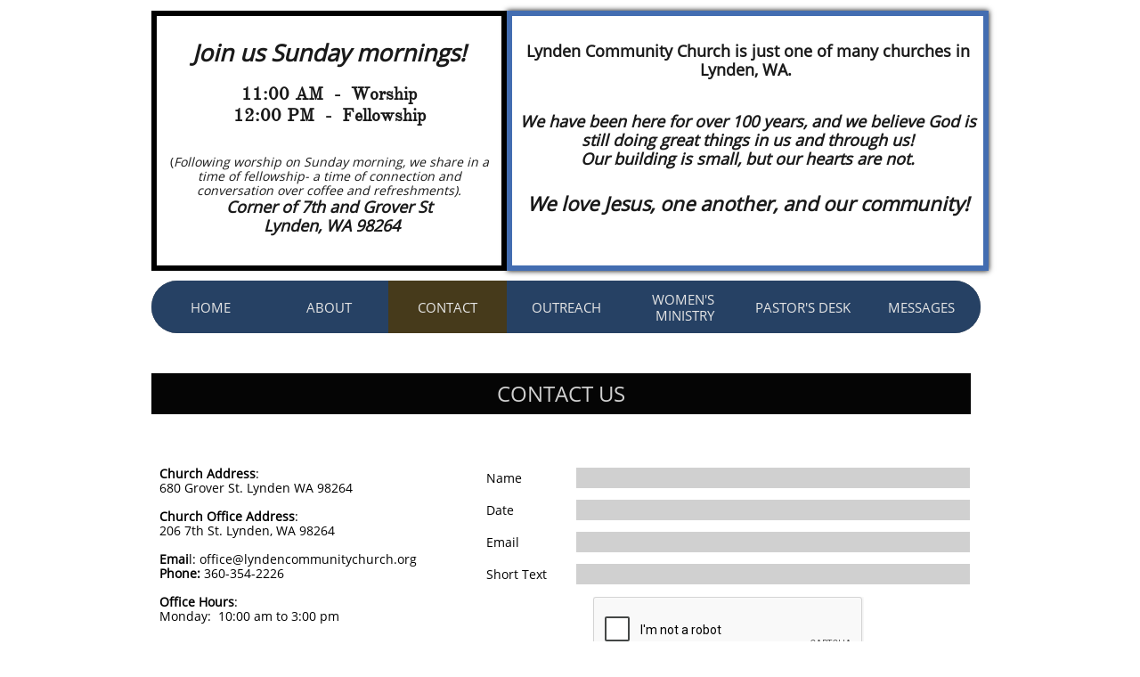

--- FILE ---
content_type: text/html; charset=utf-8
request_url: https://www.google.com/recaptcha/api2/anchor?ar=1&k=6LeCLkUUAAAAABEGEwlYoLyKNxIztJfM2okdeb2V&co=aHR0cHM6Ly93d3cubHluZGVuY29tbXVuaXR5Y2h1cmNoLm9yZzo0NDM.&hl=en&v=PoyoqOPhxBO7pBk68S4YbpHZ&size=normal&anchor-ms=20000&execute-ms=30000&cb=z1a9cs9zhggr
body_size: 50715
content:
<!DOCTYPE HTML><html dir="ltr" lang="en"><head><meta http-equiv="Content-Type" content="text/html; charset=UTF-8">
<meta http-equiv="X-UA-Compatible" content="IE=edge">
<title>reCAPTCHA</title>
<style type="text/css">
/* cyrillic-ext */
@font-face {
  font-family: 'Roboto';
  font-style: normal;
  font-weight: 400;
  font-stretch: 100%;
  src: url(//fonts.gstatic.com/s/roboto/v48/KFO7CnqEu92Fr1ME7kSn66aGLdTylUAMa3GUBHMdazTgWw.woff2) format('woff2');
  unicode-range: U+0460-052F, U+1C80-1C8A, U+20B4, U+2DE0-2DFF, U+A640-A69F, U+FE2E-FE2F;
}
/* cyrillic */
@font-face {
  font-family: 'Roboto';
  font-style: normal;
  font-weight: 400;
  font-stretch: 100%;
  src: url(//fonts.gstatic.com/s/roboto/v48/KFO7CnqEu92Fr1ME7kSn66aGLdTylUAMa3iUBHMdazTgWw.woff2) format('woff2');
  unicode-range: U+0301, U+0400-045F, U+0490-0491, U+04B0-04B1, U+2116;
}
/* greek-ext */
@font-face {
  font-family: 'Roboto';
  font-style: normal;
  font-weight: 400;
  font-stretch: 100%;
  src: url(//fonts.gstatic.com/s/roboto/v48/KFO7CnqEu92Fr1ME7kSn66aGLdTylUAMa3CUBHMdazTgWw.woff2) format('woff2');
  unicode-range: U+1F00-1FFF;
}
/* greek */
@font-face {
  font-family: 'Roboto';
  font-style: normal;
  font-weight: 400;
  font-stretch: 100%;
  src: url(//fonts.gstatic.com/s/roboto/v48/KFO7CnqEu92Fr1ME7kSn66aGLdTylUAMa3-UBHMdazTgWw.woff2) format('woff2');
  unicode-range: U+0370-0377, U+037A-037F, U+0384-038A, U+038C, U+038E-03A1, U+03A3-03FF;
}
/* math */
@font-face {
  font-family: 'Roboto';
  font-style: normal;
  font-weight: 400;
  font-stretch: 100%;
  src: url(//fonts.gstatic.com/s/roboto/v48/KFO7CnqEu92Fr1ME7kSn66aGLdTylUAMawCUBHMdazTgWw.woff2) format('woff2');
  unicode-range: U+0302-0303, U+0305, U+0307-0308, U+0310, U+0312, U+0315, U+031A, U+0326-0327, U+032C, U+032F-0330, U+0332-0333, U+0338, U+033A, U+0346, U+034D, U+0391-03A1, U+03A3-03A9, U+03B1-03C9, U+03D1, U+03D5-03D6, U+03F0-03F1, U+03F4-03F5, U+2016-2017, U+2034-2038, U+203C, U+2040, U+2043, U+2047, U+2050, U+2057, U+205F, U+2070-2071, U+2074-208E, U+2090-209C, U+20D0-20DC, U+20E1, U+20E5-20EF, U+2100-2112, U+2114-2115, U+2117-2121, U+2123-214F, U+2190, U+2192, U+2194-21AE, U+21B0-21E5, U+21F1-21F2, U+21F4-2211, U+2213-2214, U+2216-22FF, U+2308-230B, U+2310, U+2319, U+231C-2321, U+2336-237A, U+237C, U+2395, U+239B-23B7, U+23D0, U+23DC-23E1, U+2474-2475, U+25AF, U+25B3, U+25B7, U+25BD, U+25C1, U+25CA, U+25CC, U+25FB, U+266D-266F, U+27C0-27FF, U+2900-2AFF, U+2B0E-2B11, U+2B30-2B4C, U+2BFE, U+3030, U+FF5B, U+FF5D, U+1D400-1D7FF, U+1EE00-1EEFF;
}
/* symbols */
@font-face {
  font-family: 'Roboto';
  font-style: normal;
  font-weight: 400;
  font-stretch: 100%;
  src: url(//fonts.gstatic.com/s/roboto/v48/KFO7CnqEu92Fr1ME7kSn66aGLdTylUAMaxKUBHMdazTgWw.woff2) format('woff2');
  unicode-range: U+0001-000C, U+000E-001F, U+007F-009F, U+20DD-20E0, U+20E2-20E4, U+2150-218F, U+2190, U+2192, U+2194-2199, U+21AF, U+21E6-21F0, U+21F3, U+2218-2219, U+2299, U+22C4-22C6, U+2300-243F, U+2440-244A, U+2460-24FF, U+25A0-27BF, U+2800-28FF, U+2921-2922, U+2981, U+29BF, U+29EB, U+2B00-2BFF, U+4DC0-4DFF, U+FFF9-FFFB, U+10140-1018E, U+10190-1019C, U+101A0, U+101D0-101FD, U+102E0-102FB, U+10E60-10E7E, U+1D2C0-1D2D3, U+1D2E0-1D37F, U+1F000-1F0FF, U+1F100-1F1AD, U+1F1E6-1F1FF, U+1F30D-1F30F, U+1F315, U+1F31C, U+1F31E, U+1F320-1F32C, U+1F336, U+1F378, U+1F37D, U+1F382, U+1F393-1F39F, U+1F3A7-1F3A8, U+1F3AC-1F3AF, U+1F3C2, U+1F3C4-1F3C6, U+1F3CA-1F3CE, U+1F3D4-1F3E0, U+1F3ED, U+1F3F1-1F3F3, U+1F3F5-1F3F7, U+1F408, U+1F415, U+1F41F, U+1F426, U+1F43F, U+1F441-1F442, U+1F444, U+1F446-1F449, U+1F44C-1F44E, U+1F453, U+1F46A, U+1F47D, U+1F4A3, U+1F4B0, U+1F4B3, U+1F4B9, U+1F4BB, U+1F4BF, U+1F4C8-1F4CB, U+1F4D6, U+1F4DA, U+1F4DF, U+1F4E3-1F4E6, U+1F4EA-1F4ED, U+1F4F7, U+1F4F9-1F4FB, U+1F4FD-1F4FE, U+1F503, U+1F507-1F50B, U+1F50D, U+1F512-1F513, U+1F53E-1F54A, U+1F54F-1F5FA, U+1F610, U+1F650-1F67F, U+1F687, U+1F68D, U+1F691, U+1F694, U+1F698, U+1F6AD, U+1F6B2, U+1F6B9-1F6BA, U+1F6BC, U+1F6C6-1F6CF, U+1F6D3-1F6D7, U+1F6E0-1F6EA, U+1F6F0-1F6F3, U+1F6F7-1F6FC, U+1F700-1F7FF, U+1F800-1F80B, U+1F810-1F847, U+1F850-1F859, U+1F860-1F887, U+1F890-1F8AD, U+1F8B0-1F8BB, U+1F8C0-1F8C1, U+1F900-1F90B, U+1F93B, U+1F946, U+1F984, U+1F996, U+1F9E9, U+1FA00-1FA6F, U+1FA70-1FA7C, U+1FA80-1FA89, U+1FA8F-1FAC6, U+1FACE-1FADC, U+1FADF-1FAE9, U+1FAF0-1FAF8, U+1FB00-1FBFF;
}
/* vietnamese */
@font-face {
  font-family: 'Roboto';
  font-style: normal;
  font-weight: 400;
  font-stretch: 100%;
  src: url(//fonts.gstatic.com/s/roboto/v48/KFO7CnqEu92Fr1ME7kSn66aGLdTylUAMa3OUBHMdazTgWw.woff2) format('woff2');
  unicode-range: U+0102-0103, U+0110-0111, U+0128-0129, U+0168-0169, U+01A0-01A1, U+01AF-01B0, U+0300-0301, U+0303-0304, U+0308-0309, U+0323, U+0329, U+1EA0-1EF9, U+20AB;
}
/* latin-ext */
@font-face {
  font-family: 'Roboto';
  font-style: normal;
  font-weight: 400;
  font-stretch: 100%;
  src: url(//fonts.gstatic.com/s/roboto/v48/KFO7CnqEu92Fr1ME7kSn66aGLdTylUAMa3KUBHMdazTgWw.woff2) format('woff2');
  unicode-range: U+0100-02BA, U+02BD-02C5, U+02C7-02CC, U+02CE-02D7, U+02DD-02FF, U+0304, U+0308, U+0329, U+1D00-1DBF, U+1E00-1E9F, U+1EF2-1EFF, U+2020, U+20A0-20AB, U+20AD-20C0, U+2113, U+2C60-2C7F, U+A720-A7FF;
}
/* latin */
@font-face {
  font-family: 'Roboto';
  font-style: normal;
  font-weight: 400;
  font-stretch: 100%;
  src: url(//fonts.gstatic.com/s/roboto/v48/KFO7CnqEu92Fr1ME7kSn66aGLdTylUAMa3yUBHMdazQ.woff2) format('woff2');
  unicode-range: U+0000-00FF, U+0131, U+0152-0153, U+02BB-02BC, U+02C6, U+02DA, U+02DC, U+0304, U+0308, U+0329, U+2000-206F, U+20AC, U+2122, U+2191, U+2193, U+2212, U+2215, U+FEFF, U+FFFD;
}
/* cyrillic-ext */
@font-face {
  font-family: 'Roboto';
  font-style: normal;
  font-weight: 500;
  font-stretch: 100%;
  src: url(//fonts.gstatic.com/s/roboto/v48/KFO7CnqEu92Fr1ME7kSn66aGLdTylUAMa3GUBHMdazTgWw.woff2) format('woff2');
  unicode-range: U+0460-052F, U+1C80-1C8A, U+20B4, U+2DE0-2DFF, U+A640-A69F, U+FE2E-FE2F;
}
/* cyrillic */
@font-face {
  font-family: 'Roboto';
  font-style: normal;
  font-weight: 500;
  font-stretch: 100%;
  src: url(//fonts.gstatic.com/s/roboto/v48/KFO7CnqEu92Fr1ME7kSn66aGLdTylUAMa3iUBHMdazTgWw.woff2) format('woff2');
  unicode-range: U+0301, U+0400-045F, U+0490-0491, U+04B0-04B1, U+2116;
}
/* greek-ext */
@font-face {
  font-family: 'Roboto';
  font-style: normal;
  font-weight: 500;
  font-stretch: 100%;
  src: url(//fonts.gstatic.com/s/roboto/v48/KFO7CnqEu92Fr1ME7kSn66aGLdTylUAMa3CUBHMdazTgWw.woff2) format('woff2');
  unicode-range: U+1F00-1FFF;
}
/* greek */
@font-face {
  font-family: 'Roboto';
  font-style: normal;
  font-weight: 500;
  font-stretch: 100%;
  src: url(//fonts.gstatic.com/s/roboto/v48/KFO7CnqEu92Fr1ME7kSn66aGLdTylUAMa3-UBHMdazTgWw.woff2) format('woff2');
  unicode-range: U+0370-0377, U+037A-037F, U+0384-038A, U+038C, U+038E-03A1, U+03A3-03FF;
}
/* math */
@font-face {
  font-family: 'Roboto';
  font-style: normal;
  font-weight: 500;
  font-stretch: 100%;
  src: url(//fonts.gstatic.com/s/roboto/v48/KFO7CnqEu92Fr1ME7kSn66aGLdTylUAMawCUBHMdazTgWw.woff2) format('woff2');
  unicode-range: U+0302-0303, U+0305, U+0307-0308, U+0310, U+0312, U+0315, U+031A, U+0326-0327, U+032C, U+032F-0330, U+0332-0333, U+0338, U+033A, U+0346, U+034D, U+0391-03A1, U+03A3-03A9, U+03B1-03C9, U+03D1, U+03D5-03D6, U+03F0-03F1, U+03F4-03F5, U+2016-2017, U+2034-2038, U+203C, U+2040, U+2043, U+2047, U+2050, U+2057, U+205F, U+2070-2071, U+2074-208E, U+2090-209C, U+20D0-20DC, U+20E1, U+20E5-20EF, U+2100-2112, U+2114-2115, U+2117-2121, U+2123-214F, U+2190, U+2192, U+2194-21AE, U+21B0-21E5, U+21F1-21F2, U+21F4-2211, U+2213-2214, U+2216-22FF, U+2308-230B, U+2310, U+2319, U+231C-2321, U+2336-237A, U+237C, U+2395, U+239B-23B7, U+23D0, U+23DC-23E1, U+2474-2475, U+25AF, U+25B3, U+25B7, U+25BD, U+25C1, U+25CA, U+25CC, U+25FB, U+266D-266F, U+27C0-27FF, U+2900-2AFF, U+2B0E-2B11, U+2B30-2B4C, U+2BFE, U+3030, U+FF5B, U+FF5D, U+1D400-1D7FF, U+1EE00-1EEFF;
}
/* symbols */
@font-face {
  font-family: 'Roboto';
  font-style: normal;
  font-weight: 500;
  font-stretch: 100%;
  src: url(//fonts.gstatic.com/s/roboto/v48/KFO7CnqEu92Fr1ME7kSn66aGLdTylUAMaxKUBHMdazTgWw.woff2) format('woff2');
  unicode-range: U+0001-000C, U+000E-001F, U+007F-009F, U+20DD-20E0, U+20E2-20E4, U+2150-218F, U+2190, U+2192, U+2194-2199, U+21AF, U+21E6-21F0, U+21F3, U+2218-2219, U+2299, U+22C4-22C6, U+2300-243F, U+2440-244A, U+2460-24FF, U+25A0-27BF, U+2800-28FF, U+2921-2922, U+2981, U+29BF, U+29EB, U+2B00-2BFF, U+4DC0-4DFF, U+FFF9-FFFB, U+10140-1018E, U+10190-1019C, U+101A0, U+101D0-101FD, U+102E0-102FB, U+10E60-10E7E, U+1D2C0-1D2D3, U+1D2E0-1D37F, U+1F000-1F0FF, U+1F100-1F1AD, U+1F1E6-1F1FF, U+1F30D-1F30F, U+1F315, U+1F31C, U+1F31E, U+1F320-1F32C, U+1F336, U+1F378, U+1F37D, U+1F382, U+1F393-1F39F, U+1F3A7-1F3A8, U+1F3AC-1F3AF, U+1F3C2, U+1F3C4-1F3C6, U+1F3CA-1F3CE, U+1F3D4-1F3E0, U+1F3ED, U+1F3F1-1F3F3, U+1F3F5-1F3F7, U+1F408, U+1F415, U+1F41F, U+1F426, U+1F43F, U+1F441-1F442, U+1F444, U+1F446-1F449, U+1F44C-1F44E, U+1F453, U+1F46A, U+1F47D, U+1F4A3, U+1F4B0, U+1F4B3, U+1F4B9, U+1F4BB, U+1F4BF, U+1F4C8-1F4CB, U+1F4D6, U+1F4DA, U+1F4DF, U+1F4E3-1F4E6, U+1F4EA-1F4ED, U+1F4F7, U+1F4F9-1F4FB, U+1F4FD-1F4FE, U+1F503, U+1F507-1F50B, U+1F50D, U+1F512-1F513, U+1F53E-1F54A, U+1F54F-1F5FA, U+1F610, U+1F650-1F67F, U+1F687, U+1F68D, U+1F691, U+1F694, U+1F698, U+1F6AD, U+1F6B2, U+1F6B9-1F6BA, U+1F6BC, U+1F6C6-1F6CF, U+1F6D3-1F6D7, U+1F6E0-1F6EA, U+1F6F0-1F6F3, U+1F6F7-1F6FC, U+1F700-1F7FF, U+1F800-1F80B, U+1F810-1F847, U+1F850-1F859, U+1F860-1F887, U+1F890-1F8AD, U+1F8B0-1F8BB, U+1F8C0-1F8C1, U+1F900-1F90B, U+1F93B, U+1F946, U+1F984, U+1F996, U+1F9E9, U+1FA00-1FA6F, U+1FA70-1FA7C, U+1FA80-1FA89, U+1FA8F-1FAC6, U+1FACE-1FADC, U+1FADF-1FAE9, U+1FAF0-1FAF8, U+1FB00-1FBFF;
}
/* vietnamese */
@font-face {
  font-family: 'Roboto';
  font-style: normal;
  font-weight: 500;
  font-stretch: 100%;
  src: url(//fonts.gstatic.com/s/roboto/v48/KFO7CnqEu92Fr1ME7kSn66aGLdTylUAMa3OUBHMdazTgWw.woff2) format('woff2');
  unicode-range: U+0102-0103, U+0110-0111, U+0128-0129, U+0168-0169, U+01A0-01A1, U+01AF-01B0, U+0300-0301, U+0303-0304, U+0308-0309, U+0323, U+0329, U+1EA0-1EF9, U+20AB;
}
/* latin-ext */
@font-face {
  font-family: 'Roboto';
  font-style: normal;
  font-weight: 500;
  font-stretch: 100%;
  src: url(//fonts.gstatic.com/s/roboto/v48/KFO7CnqEu92Fr1ME7kSn66aGLdTylUAMa3KUBHMdazTgWw.woff2) format('woff2');
  unicode-range: U+0100-02BA, U+02BD-02C5, U+02C7-02CC, U+02CE-02D7, U+02DD-02FF, U+0304, U+0308, U+0329, U+1D00-1DBF, U+1E00-1E9F, U+1EF2-1EFF, U+2020, U+20A0-20AB, U+20AD-20C0, U+2113, U+2C60-2C7F, U+A720-A7FF;
}
/* latin */
@font-face {
  font-family: 'Roboto';
  font-style: normal;
  font-weight: 500;
  font-stretch: 100%;
  src: url(//fonts.gstatic.com/s/roboto/v48/KFO7CnqEu92Fr1ME7kSn66aGLdTylUAMa3yUBHMdazQ.woff2) format('woff2');
  unicode-range: U+0000-00FF, U+0131, U+0152-0153, U+02BB-02BC, U+02C6, U+02DA, U+02DC, U+0304, U+0308, U+0329, U+2000-206F, U+20AC, U+2122, U+2191, U+2193, U+2212, U+2215, U+FEFF, U+FFFD;
}
/* cyrillic-ext */
@font-face {
  font-family: 'Roboto';
  font-style: normal;
  font-weight: 900;
  font-stretch: 100%;
  src: url(//fonts.gstatic.com/s/roboto/v48/KFO7CnqEu92Fr1ME7kSn66aGLdTylUAMa3GUBHMdazTgWw.woff2) format('woff2');
  unicode-range: U+0460-052F, U+1C80-1C8A, U+20B4, U+2DE0-2DFF, U+A640-A69F, U+FE2E-FE2F;
}
/* cyrillic */
@font-face {
  font-family: 'Roboto';
  font-style: normal;
  font-weight: 900;
  font-stretch: 100%;
  src: url(//fonts.gstatic.com/s/roboto/v48/KFO7CnqEu92Fr1ME7kSn66aGLdTylUAMa3iUBHMdazTgWw.woff2) format('woff2');
  unicode-range: U+0301, U+0400-045F, U+0490-0491, U+04B0-04B1, U+2116;
}
/* greek-ext */
@font-face {
  font-family: 'Roboto';
  font-style: normal;
  font-weight: 900;
  font-stretch: 100%;
  src: url(//fonts.gstatic.com/s/roboto/v48/KFO7CnqEu92Fr1ME7kSn66aGLdTylUAMa3CUBHMdazTgWw.woff2) format('woff2');
  unicode-range: U+1F00-1FFF;
}
/* greek */
@font-face {
  font-family: 'Roboto';
  font-style: normal;
  font-weight: 900;
  font-stretch: 100%;
  src: url(//fonts.gstatic.com/s/roboto/v48/KFO7CnqEu92Fr1ME7kSn66aGLdTylUAMa3-UBHMdazTgWw.woff2) format('woff2');
  unicode-range: U+0370-0377, U+037A-037F, U+0384-038A, U+038C, U+038E-03A1, U+03A3-03FF;
}
/* math */
@font-face {
  font-family: 'Roboto';
  font-style: normal;
  font-weight: 900;
  font-stretch: 100%;
  src: url(//fonts.gstatic.com/s/roboto/v48/KFO7CnqEu92Fr1ME7kSn66aGLdTylUAMawCUBHMdazTgWw.woff2) format('woff2');
  unicode-range: U+0302-0303, U+0305, U+0307-0308, U+0310, U+0312, U+0315, U+031A, U+0326-0327, U+032C, U+032F-0330, U+0332-0333, U+0338, U+033A, U+0346, U+034D, U+0391-03A1, U+03A3-03A9, U+03B1-03C9, U+03D1, U+03D5-03D6, U+03F0-03F1, U+03F4-03F5, U+2016-2017, U+2034-2038, U+203C, U+2040, U+2043, U+2047, U+2050, U+2057, U+205F, U+2070-2071, U+2074-208E, U+2090-209C, U+20D0-20DC, U+20E1, U+20E5-20EF, U+2100-2112, U+2114-2115, U+2117-2121, U+2123-214F, U+2190, U+2192, U+2194-21AE, U+21B0-21E5, U+21F1-21F2, U+21F4-2211, U+2213-2214, U+2216-22FF, U+2308-230B, U+2310, U+2319, U+231C-2321, U+2336-237A, U+237C, U+2395, U+239B-23B7, U+23D0, U+23DC-23E1, U+2474-2475, U+25AF, U+25B3, U+25B7, U+25BD, U+25C1, U+25CA, U+25CC, U+25FB, U+266D-266F, U+27C0-27FF, U+2900-2AFF, U+2B0E-2B11, U+2B30-2B4C, U+2BFE, U+3030, U+FF5B, U+FF5D, U+1D400-1D7FF, U+1EE00-1EEFF;
}
/* symbols */
@font-face {
  font-family: 'Roboto';
  font-style: normal;
  font-weight: 900;
  font-stretch: 100%;
  src: url(//fonts.gstatic.com/s/roboto/v48/KFO7CnqEu92Fr1ME7kSn66aGLdTylUAMaxKUBHMdazTgWw.woff2) format('woff2');
  unicode-range: U+0001-000C, U+000E-001F, U+007F-009F, U+20DD-20E0, U+20E2-20E4, U+2150-218F, U+2190, U+2192, U+2194-2199, U+21AF, U+21E6-21F0, U+21F3, U+2218-2219, U+2299, U+22C4-22C6, U+2300-243F, U+2440-244A, U+2460-24FF, U+25A0-27BF, U+2800-28FF, U+2921-2922, U+2981, U+29BF, U+29EB, U+2B00-2BFF, U+4DC0-4DFF, U+FFF9-FFFB, U+10140-1018E, U+10190-1019C, U+101A0, U+101D0-101FD, U+102E0-102FB, U+10E60-10E7E, U+1D2C0-1D2D3, U+1D2E0-1D37F, U+1F000-1F0FF, U+1F100-1F1AD, U+1F1E6-1F1FF, U+1F30D-1F30F, U+1F315, U+1F31C, U+1F31E, U+1F320-1F32C, U+1F336, U+1F378, U+1F37D, U+1F382, U+1F393-1F39F, U+1F3A7-1F3A8, U+1F3AC-1F3AF, U+1F3C2, U+1F3C4-1F3C6, U+1F3CA-1F3CE, U+1F3D4-1F3E0, U+1F3ED, U+1F3F1-1F3F3, U+1F3F5-1F3F7, U+1F408, U+1F415, U+1F41F, U+1F426, U+1F43F, U+1F441-1F442, U+1F444, U+1F446-1F449, U+1F44C-1F44E, U+1F453, U+1F46A, U+1F47D, U+1F4A3, U+1F4B0, U+1F4B3, U+1F4B9, U+1F4BB, U+1F4BF, U+1F4C8-1F4CB, U+1F4D6, U+1F4DA, U+1F4DF, U+1F4E3-1F4E6, U+1F4EA-1F4ED, U+1F4F7, U+1F4F9-1F4FB, U+1F4FD-1F4FE, U+1F503, U+1F507-1F50B, U+1F50D, U+1F512-1F513, U+1F53E-1F54A, U+1F54F-1F5FA, U+1F610, U+1F650-1F67F, U+1F687, U+1F68D, U+1F691, U+1F694, U+1F698, U+1F6AD, U+1F6B2, U+1F6B9-1F6BA, U+1F6BC, U+1F6C6-1F6CF, U+1F6D3-1F6D7, U+1F6E0-1F6EA, U+1F6F0-1F6F3, U+1F6F7-1F6FC, U+1F700-1F7FF, U+1F800-1F80B, U+1F810-1F847, U+1F850-1F859, U+1F860-1F887, U+1F890-1F8AD, U+1F8B0-1F8BB, U+1F8C0-1F8C1, U+1F900-1F90B, U+1F93B, U+1F946, U+1F984, U+1F996, U+1F9E9, U+1FA00-1FA6F, U+1FA70-1FA7C, U+1FA80-1FA89, U+1FA8F-1FAC6, U+1FACE-1FADC, U+1FADF-1FAE9, U+1FAF0-1FAF8, U+1FB00-1FBFF;
}
/* vietnamese */
@font-face {
  font-family: 'Roboto';
  font-style: normal;
  font-weight: 900;
  font-stretch: 100%;
  src: url(//fonts.gstatic.com/s/roboto/v48/KFO7CnqEu92Fr1ME7kSn66aGLdTylUAMa3OUBHMdazTgWw.woff2) format('woff2');
  unicode-range: U+0102-0103, U+0110-0111, U+0128-0129, U+0168-0169, U+01A0-01A1, U+01AF-01B0, U+0300-0301, U+0303-0304, U+0308-0309, U+0323, U+0329, U+1EA0-1EF9, U+20AB;
}
/* latin-ext */
@font-face {
  font-family: 'Roboto';
  font-style: normal;
  font-weight: 900;
  font-stretch: 100%;
  src: url(//fonts.gstatic.com/s/roboto/v48/KFO7CnqEu92Fr1ME7kSn66aGLdTylUAMa3KUBHMdazTgWw.woff2) format('woff2');
  unicode-range: U+0100-02BA, U+02BD-02C5, U+02C7-02CC, U+02CE-02D7, U+02DD-02FF, U+0304, U+0308, U+0329, U+1D00-1DBF, U+1E00-1E9F, U+1EF2-1EFF, U+2020, U+20A0-20AB, U+20AD-20C0, U+2113, U+2C60-2C7F, U+A720-A7FF;
}
/* latin */
@font-face {
  font-family: 'Roboto';
  font-style: normal;
  font-weight: 900;
  font-stretch: 100%;
  src: url(//fonts.gstatic.com/s/roboto/v48/KFO7CnqEu92Fr1ME7kSn66aGLdTylUAMa3yUBHMdazQ.woff2) format('woff2');
  unicode-range: U+0000-00FF, U+0131, U+0152-0153, U+02BB-02BC, U+02C6, U+02DA, U+02DC, U+0304, U+0308, U+0329, U+2000-206F, U+20AC, U+2122, U+2191, U+2193, U+2212, U+2215, U+FEFF, U+FFFD;
}

</style>
<link rel="stylesheet" type="text/css" href="https://www.gstatic.com/recaptcha/releases/PoyoqOPhxBO7pBk68S4YbpHZ/styles__ltr.css">
<script nonce="LP-8ATBK6d8ctLDdvdX47A" type="text/javascript">window['__recaptcha_api'] = 'https://www.google.com/recaptcha/api2/';</script>
<script type="text/javascript" src="https://www.gstatic.com/recaptcha/releases/PoyoqOPhxBO7pBk68S4YbpHZ/recaptcha__en.js" nonce="LP-8ATBK6d8ctLDdvdX47A">
      
    </script></head>
<body><div id="rc-anchor-alert" class="rc-anchor-alert"></div>
<input type="hidden" id="recaptcha-token" value="[base64]">
<script type="text/javascript" nonce="LP-8ATBK6d8ctLDdvdX47A">
      recaptcha.anchor.Main.init("[\x22ainput\x22,[\x22bgdata\x22,\x22\x22,\[base64]/[base64]/[base64]/KE4oMTI0LHYsdi5HKSxMWihsLHYpKTpOKDEyNCx2LGwpLFYpLHYpLFQpKSxGKDE3MSx2KX0scjc9ZnVuY3Rpb24obCl7cmV0dXJuIGx9LEM9ZnVuY3Rpb24obCxWLHYpe04odixsLFYpLFZbYWtdPTI3OTZ9LG49ZnVuY3Rpb24obCxWKXtWLlg9KChWLlg/[base64]/[base64]/[base64]/[base64]/[base64]/[base64]/[base64]/[base64]/[base64]/[base64]/[base64]\\u003d\x22,\[base64]\x22,\x22wrB8fsOVU8K0YAzCtQIpw7YBw47DnMK1BcOASRcYw7fCsGldw6/DuMO0wqrCoHklRyfCkMKgw7FaEHhzP8KRGiRtw5h/wrInQ13Dr8OHHcO3woRjw7VUwpoRw4lEwrATw7fCs3LCqHsuLcO0GxcUXcOSJcOoDxHCgT8PMGN8Kxo7NsKKwo1kw5sUwoHDksOcC8K7KMOXw77CmcOJf0rDkMKPw5vDih4qwqJCw7/Cu8KcGMKwAMO5CxZqwpp+S8OpG1sHwrzDjxzDqlZEwrR+PAbDrsKHNVJxHBPDksOiwocrFcKIw4/CiMOZw6jDkxM8cn3CnMKqwpbDgVARwrfDvsOnwr0pwrvDvMK0woLCs8K8QBouwrLCp2XDpl4Gwp/[base64]/Dg1EDwrrDtcOZY8Oxw5zCgUfDmcOxw6XDsMKQLcOawrXDsTphw7RiFcKHw5fDiUpWfX3Duz9Tw7/Co8KmYsOlw6jDp8KOGMKAw7pvXMOnVMKkMcKOPnIwwqZdwq9uwrNowofDlmZcwqhBaErCmlwbwqrDhMOEGwIBb0BnRzLDrMOUwq3DsgBmw7cwLC5tEkN8wq0tdUw2MU4hFF/[base64]/M1fCvcOawp7DmCbCiMKnbMKnHzUMf8K+woNQOcODwo0IeMO1woVPasO1KsO6w4chPcKZN8O6wqPCiXxIw4gIYk3Dp0PCqMKTwq/DgkoFHDjDjsOgwp4tw4PCvsOJw7jDqUPCrBsKGlksJcOQwrp7WMO7w4PChsK7TsK/HcKEwrw9wo/Dh0jCtcKnRnUhCALDssKzB8O9woDDo8KCTSbCqRXDgERyw6LCgMOiw4IHwozCg2DDu0LDpBFJQ2oCA8KzasOBRsOkw6sAwqEiOBTDvGI2w7N/M3TCucOIwrJ9QcKWwqEYZWhmwrx5w7Mcd8OAWwvDiEs6WsOYBw88QsKMwrA+w7/DhMOweyDDgTLDnCTDocO9IDPCm8OGw5PDiEnCtsOFwqbDnT56w6DDm8OdERdewowEw79eDTTDhHB+E8O+wohEwr/[base64]/[base64]/CusODwqxfEnbDiMK4wrLDq8OKJV7Cu1V3wo7CvSsIw5DDlXfCmkpIdkl+UMOyH1h9eFfDomfCqsO/wq/[base64]/ClyjCjhosVcKCwpp+UGIsQi7CoMKMw7Q9CsKiVcOrTSJmw7ASwq3CkzjCiMKKw73DssK9w6PDqR0zwpfDqm8awo3Di8KpasK3w7zClsK0RWbDm8KoX8KxB8Kjw5xTNsOEUGzDl8KwFQzDicOWwr/DuMOzE8Kew7rDonLCusOpesKNwrp0Aw3Cn8OkcsOmw6xdwrJ7w6cdFcKyFU1PwppSw4lXEMKaw6LDjWYIVsOzRGxhwpHDrMOiwrsPw7wnw44YwpzDi8KdY8OQEsOFwq5WwrvCrkbCmMO5OmVuUsODDsKhTHtiTkXCpMOuXsK+w4YKJMK4woNjwp98wrlhY8Kowr/[base64]/wpHCok/CksKEWRZIXgnCvjvDjMOVCcKWbWbCncKYHXw3fsOYcFTCjMKbKMOXw4lleG4zw4LDsMOrwpfDvQQWwqLDsMKKKcKZGsOiUh/DtnUtciPDmTvCiBnChwgYwpM2J8OrwoYHCcOeTcOrN8O+woERegXDncKHw6laYcO3wrpuwqvCkxd1w5bDgzYcf2J6FAPCksKcw458wrrDoMKJw71nw7fDlUkrw7sRTcK5QcO7a8KCw4/DiMKIDEfClHkMwoATwq4WwqAyw6xxHsOfw5/CpBAMNsKwN0zDtsOUCETDuVh/Yk7DvnDDtkfDqsK7wrJJwoJtGgTDnxAQw7jCoMKbw65oZ8K/YBDDpxjCn8O8w48HU8Oyw6d8esOLwq3CoMKIw5LDocKVwqFKw494WcO8w45SwqXCj2VAD8OMwrPDijgiw6rDmsOlMlRCw4J6w6PCmsKOwpZMfMOywo5Bwr/[base64]/CkcKbcsOSwrduW8KJQsK/wrRSwrfDsMO+w7HClzTDlF7Cs3DDkgnDhsOaV0nCrMOHw5tvR2fDiC3Dnm3DjTPDlhgFwqLCocKJJ1krwrcLw73DtMOnwpUSJsKlXMKnw4UHwo9iQMKDw6HClcOyw7tAfcO+RhfCoTfDlsKZRA/CrzFCB8KLwoEZw5/Ch8KKPgjCnyM5IcOVA8KSNi8+w5UGGMOdGcOLE8Ofwrx/woRLR8OLw6QpIy9swrgofcOxw58VwrhPw5zDtnVGXMKXwohEw6BIwr/[base64]/CgsOzTgzChxfDs2kBN8Oow7DDmMOBw4ZKwr8Iw75UAsOeC8KIFMK7wp8iJ8KWw5wRbAHCucK9N8OIwpXCjMKfOcOIHX7DsXBvwpleSxXDnXNjJ8KZwqfDumPDlihNLMO2Q2nCkSrCgMOLasOlw7bChl0tPsOMOcKhwpI/wprDokXDnhghw4jDisKFS8OtB8ORw4pow6JWbMKcNzU5w7cfNB7DoMKWw4dOOcOVwrbDk2ZgCcO2wpXDnMOow7TDonBMTcKdJ8KKwq0mZB9Iw5Y3w6HCl8KzwphFfRvCrz/[base64]/CikBcw4oWwq7CvWdhdMOCayBCwq/CvxPCisKUYsOVZMK8w4jDgsKOYsKRwonDusO0wpF1cGIbwqPCq8OowrdCesKFfMKHwooEfMOxwpcJw6/CvcOAIMKOw6jDtsOgLkTDplzDoMKCw6nCm8KTR21YD8OQZsOFwqkZwok9Ehk0ESxTwrPCkAjCgsKkeyzDpFXCmUs1anjDtgwCC8K0TsOwMk7Dpl3DnsK2woV6w6A+DCvDpcK7w6hMX1/CiDfDp1ZANMOtwobDiBdGw7HClMOOIlgkw6DCqsO3YVfCrEohwphZacKuVcKdw5HDtkfDmcKUwojCncKhwrJKeMOjwqrCljJvw6TDjsOYci/CvBcpFiXCnFjDr8Kfw55CFBXDqUXDncOFwr87wo7DlX/DgzsmwpvCuRPCnMOPBkV7M0PCphLDusOWwrnCkcKzTTLCjWjDnMOqbcOhw4LCgDxmw4kPFsKqay12UsK9w6VkwpTCkj1QOcOWCBRNwpjDuMKqwq7CqMKxwpXDvsOzw6owTcOhwot7wqXCgMKxNHk1w5/[base64]/[base64]/[base64]/[base64]/DjFnDqsORwrprGynCo8OIfDlcDwzDusObwoJrw4TDtcOjw7HCuMOQwqPCoR3CukczJGpIw7HClcKlCi7DocOlwotkw4fCmsOLwpLDkMKyw7jCp8OLwqjCpMKLHsO/[base64]/[base64]/CplYPwoZtw7PDtcKIw4bDuGrDlMKdw4LDrcObw7F3HMO7LcO2LD1YclI5RcK1w6dVwrJawo4ow4www4Nnw59vw53DqsODRQF5woZgRSjDucOdN8KCw7HCvcKaBsOgPQvDqRPCosK4Ty7CjsKawprDqsOlecOMKcKoJMOcEgPDocK/[base64]/WQjClg7Ci17CqW05wobDuGw1E0EvWcKSOMKvwp/CocOZNsKfw4w9IsKpw6LDlcKIw5TCgcOjwrPCjWLDnlDCqxRnOknCggbCngDDv8Oea8KJIBAteizCg8OaEGLDs8Ovw77DksOwCD81worDlA/[base64]/[base64]/IATDk8KwwrXDnMKIVCDCv1sfK8OKTMOLwqQswrbCnMOCKsKmw6nCiw7CnQLCkkwyUMKlCi4pw5TCgydLVsKlwp3CiHjCriETwq5HwpU1FVHChGXDi2/CuSLDu1zDgT/CicOswq4Aw6lSw7LCnWFIwoFfwqDCuFXCo8KFw4zDvsOfesK2woFvE1tewqnCk8OUw7Uyw5XCvsKzOjfDhizCtFPCmsOZOMOcw5J3w7sHwpxzw4Atw705w4DDvMKET8Oywr/DksKacsOpa8KDYMOFAMKiw6TDlHlLw4BtwpsswoXDn1rDpkPChhHDtkLDsDvCrgsuRltRwrrCpBbDn8KxCQEcNlzDnsKuRGfDiSvDhhzClcK7w5PCsMK/AmPDrDMfwq4Ywrxow7E9woBhHsKXAF8rIlbCtMO5w7Imw7VxVcORwo4aw4jDkkzDhMKPd8KZwrrCmcK0QsO5w4vDuMOpB8KJMsKLw5fDmMOkwq4gwp0ywqrDoX8Yw43CnyzDjMK/wrxaw6nCucOMX1vDs8OzGy/[base64]/UcKROULCuSvDhsK9Zw8RNmJ2w5R7GDDCkMK1AMK5w7bDiQnCisKvwqDDp8K1wr7DjTjCr8OzWAvDr8KjwqTDvcKGw5HDp8OsGj/CgXLDqsOrw4XCjMORG8KSw4PDl2UUJxtGUsOzbWt4CcOQO8OwC1lfwp/Co8OaSsKJXUgcw5jDhwkowoceHsKUwprDuFF0w5x5PcKrw5zDusOKw6jCvMOMUMKgQEUWVDPCpcOtw54yw4tPTVM0w7/Dh33DmsKDw5rCrsOtwr3CjMOLwpEIQsKAXVzDqW/DhsKJwqBfRsO8P0/[base64]/[base64]/CuE5Yw7tHwpzCgWAjbBJjwo3CsgfDmHcxTT5AEi9/w6TDvSh/AyJseMKqw4A9w7nCl8O6XsOjwplkZcK0QMKkI0d2w6TDoArDv8KZwrPCqkzDik3DgQsTZB8tQA81ZMKdwrZ1wpcCLjtQw6nCoj1kw7zChmE3wrgAPlDCvXEIw4vCp8KYw7BkP1LCljTCqcOHSMKxwqrCkz0aIsKdwpXDlMKHFXAdwr/CpsO/TcOrwrzDiT/DnVAhTsKpwrvDk8O3ecKbwpsIw5gTEVXCjcKpPS9fJR3ChWrDu8Khw6/CrcOyw4/[base64]/[base64]/Klpzw5HCg8OTw6PCkgTColrCpmvCoTHCoBZZesOXUklyesKgw7vDknAiw6nDu1XDsMKVEMOmNh/[base64]/eHzDiMKkYV3CohEDZGRAwpBpwpYUwq3CgcKpw7TCsMKnwrMteCLDrWsBw5TCuMKeWGRYwpwLwqBEw7DCmsOVw7HDr8O7fSxSwrIrwq1jZA7CvsKcw6Y0wr15wrJlWAPDrsKzDHMuDnXCnMOGE8OAwoDDocOYNMKaw4Y/[base64]/AMOMwqbCg3xuZBt+dcKNWMK+L8KXw7/CjMO/w4csw6BOw5XDihEjwpDDk3XClGvDgx3Cknc0wqLDj8KHIMKWwqVAajEJwrDCpMOdJ3jCs25jwo09w7VVPMKAdmJqScK5CmDCkjh8wrsKw4nDhMKqccKHFsKjwr9rw5vCn8KgR8KOUcKzUcKBH1hgwr7CjcKbNSnClG3DhcKBcnANKzQ3JS/[base64]/OsOmYMKHDMOXwrrDuSp1w7ZgZl52OGUgEyjDnMK5KQ3DrcOpbMKzw7zCnD7Dl8KSdDYZAcOOeRcvF8OYHj3DuCsnFcOmw5jCscK2b17DtlTDrsKHwp/Cg8K0ZMKzw4bCuDHChMKOw4tdwrIqODXDhg87wrxGwpZZKEd+wqfCscKgFsOeC1vDlFRzwo7DocOFw5DDhG5Zw6XDucKHQ8KoXj9xTCHDilcPW8KuwofDo2xvNWBYahzCs2jDmx0pwoAbLX3CkjrDuktHP8K/w6TDm3bCh8OITXIdw5ZNeHBhw63DlMOiw6s4wrcGw7FjwrPDsgk9WFfCqmF7aMK1N8Ojwr7CsQPCjWnDuiwbeMKQwo9PViPCuMOSwrDCvQjCrsKNwpTDtXwuXWLDkEHDr8KDwpYpw6rCv3oywpfDpBYPw77DqXJhG8K2TcKLGsK4wqMIw5LDusO8byTDmRTCjm/CiRjCrlnDmkjDplTCkMKFQ8K8fMKcDsKIe1bCjyB7wpvCtFEFY2skKAbDrWPClR/Cs8KhEEFqwrFfwrtBw4XDiMOtYWUGwqvDuMKawprDosOIwqjDg8K9Im3DmW5NEcK1w43CsWIXwpgCW0nCsjZzw7PCksKGYz/CjsKLXMOzwoDDnywQDcOmwr7CmjZbK8O2w7EBwo5ow7TDgQbDg3kzNcO5w6o6wqoWw6koRsOLXC3DoMKZw7E9ecKxQ8KiJxTDtcK3Iz0uw657w7/[base64]/w5YZwprDrUIRw7vCq8KKNH88cljDtCvDicKLworCvMKtwr1NXUdPw4rDkCnCgcKGdU5QwrrDi8Kew5MebFo3w4XDl2jCksOOwqouQsOrXcK/wqbDiVrDr8OAwptwwpUlJ8OWw70Oa8Kxw4PCtsO/wqfCglvDlsOYw5sRwo9EwqpHQcOuw6ZfwojCjTdYAXbDv8ObwoYDYj0Uw7bDoRDDhcKmw5otw5zDsDXDmhlTSknCh0jDvmIZE0HDiwnCg8KRwp3CisKIw6MNGMOFd8O4w5DDsR/ClxHCpjHDmgPDgmPDqMOWw7FPw5FewrEpOQLCn8ODwoHDi8O+w6TCvEzDusKew79vJCkuwrgsw4QBUTvCp8Oww4wAw4VSMxDDjMKFb8KiUlgrwoxYNwnCvMK5wp7CpMOjRW/[base64]/fMKLw4csBw0Jb8OVL8KUwpxTCMO2S8ODwqFSwp/DsDbDt8OZw7zCtHDCssOJKFvCrMKaL8KoMsOVw7/DrSRwBMKZwprDo8KBNcOwwocqw4HCizg5w4NdScKxwoTCnsOcecOTAE7DhH01STo1VmPCgUfCkcOoPgk/[base64]/[base64]/DsFnCsHomK8KvNUrDqcKRNUXCi8K7NMONw6B5HWTDmhR1VgHDg2g3wqpwwoTCv0kMw4k5EsKwTFgLHMONwpcMwrJNCydOHsORw6wZRMK5RsOUJsO+PSHDpcOBw5F3wqjCjsOEw67Dq8OGFCDDgcKXFcO/[base64]/CuhvCtivCsAbDq30HwrZHwoZQw4PCkg7DpDvCu8OQeW3CgF/Cp8KtccKaAFhcHUvCmG8WwpbDo8K8w6DCu8K9w6XDlSbDn0nDnEbCkjHDlMKWB8KEwogbw606VURmw7DDlmJCwro3LkBuw64wGsKXNCfCvk1Swqt3RsK/[base64]/[base64]/CiiDCqytVA0DCiBYPPSolCMKgw6rDszbDk8K1emoBwqp9wpzClEgFO8OZNhrDsSEww4HCi30ZasOJw5nCvQBDcxLCqcOYcDoOOCXCnWVOwot+w74WRHlow6ALIsOjN8KDaC4QJF1Nw5bCp8KaWGPDgyUFFRvCo2Q+d8KsF8Kqw51qXmpFw44Bw4nCvj/CscOnwo95bGHDjMKpekvCqQYOw5pwDR5oUipCw7DDs8Oaw6TCocKxw6TDiHnClV9JAsKgwp1ubsKCPkfCn0BywofClcOPwobDmMKTw7HDjjDCpV/DtsOfwqguwqPCmcOXQWRITcKfw4HDlmrDkDnCkUDCkMK3PiIRMWs7aEtsw70Jw4p1wqbClsKxwohxw5vDll/Dl0/[base64]/Dm8O5E8O7J8Ouw4rCmsO7Uz9wfQ3CpFo8C8O6XMK0Uko3emoWwpFSwqvCjsKdeXwTKcKawo7DmsO/OMOiwrXDqcKlIW7Dm297w440IVFRw4hpw57DgMKgCsOlfwYvZ8K3w4gcaX9LR27DocKfw5UMw6zDkgXDjyczX1xGwqRowq3DpsO+wqA/[base64]/dcORGsO9MTTCjMKlN8K0JHELwqVMwqfCg1XDg8OIwrMRwpYTAi4ww53DtcO9w4TDnsOxwr/DtcKGw7cgwp1KJsKVFMOIw7bDrMKqw7rDlcOUwpYOw73CnQl7T1QBAsOAw7gxw7PCknPDmQTDocKDwpfDhw3CuMOpw4ROw4jDuF/[base64]/[base64]/CmMKXfALCiALCn8O+fDLClx/Ds8KRwodRZMOqTMKlL8KzDTbDl8O4bcOcNMOFR8OowrPDrsKvfhB/w6LCkcOFVE7CisO4RsK9CcODw6t/[base64]/[base64]/KHLComTCqAc+w4FCwoPCqMOPDWoRw4NbQ8KTwqzCiMKUw5PCiMObw5PDg8OWXcOWwoU1w4DCsFrDnMOcXsOod8K4SQjDnWN3w5cqZMOcwo/[base64]/BFvDmhPCpCzDmX/Dr8O/[base64]/YE9JwqFtd8K5PMOjMcOLwpxGfTLDtCbDj1DDqMKPMBzDicKywrnDtH8cw6DCocK2QiPCnDxiGMKNai/DtFAKP3leN8ODJ14zfhXClFLDjVHDrsKVw7bDtMO6RsOxNm7DjMKyZE52F8KZw5cpRhjDtmJcJ8KUw4LCpcOYTcOXwobCi1zDtMO1w4cOwoXDiSfDkMORw6BewrIpwqPDisKpJcKiw6FRwo7DtnLDgB03w4rDvA/CmArDrsOTIMO2c8OXFl4/[base64]/CssKHZHUzw4/[base64]/DskVWw5dXEWB+w6ozV2PDr1LCoDzCucKQw7LCmy0oLQLCr38Xw4LCtMK0WE1YMk/[base64]/wps+woUiwp/DiMOTw4sMd2DDh8KPKXPDjhwdwrgNwqjCr8KnIMKow4pZwrrCt0JmKcOGw6vDpEnDjhzDn8K8w5R0wrZuDmxDwr7DocOgw7PCtTx/w5bDpMKNwqZ1QWFBwrbDuQHDoRJBw53DuDrCkypvw4LDrDnCrVxQwpjCh3XCgMKtCMOJAcOmwpTDgB/DvsO3KMOMEFZkwrTCtUDCn8KzwrrDtMKoT8OrwoHDj1VFHcKdw6jDtsKrTsOTwr7Cg8OqHMOKwp19w7hlTjsbUcO3FcKqwr1Xwro/[base64]/WiYQBQp4HsKMTidRw7HCjXnCtSrCnnPDt8Kqw6/DiytlCC03wpjDoHcuwopfw4kiIsOYfFvCj8KxVMKZw6kLdcKiw4LCosO5B2LDkMK0w4Bhw5LCnsOQdioSVMKwwrvDrMKewo4YKgp+DAgwwozClMKUw7vDmcKnBcKhCcOuwrvCmsOzElQcwqtbwrwzSk1tw6rClQrCnA98SsO/w58WI1QtwqPCtcKfAj7CpkAiRBBdZcKzZMOWwoXDi8OQw6oCKcOHwqrDjsOcwoIzJ18sScKqw5I1WMKrWTDCuUTDqkQybsOew67DkFddT2MIw6PDsFgMw7TDpkE9TlFSNcKfczNcwq/[base64]/wpTClcKFwpLDpcOLw5vDmMOGwrTDmcKtwprDgwzDqjAXw6hGwpDDixbDgMOjXl85T08ww70MO3A9wo09K8OsO2VOVizCmcKvw53DvcKowoBFw6lhwqBkf1vDuH/Cs8KBcCNgwp5KZsOmd8KOwoI2c8Kpwqg9w5B2P1dvw7Yvw7JlS8OYATvCtQ7CjyV1w5/DisKZwr/CncKkw4vDiRTCtWLDusOZY8KWwpnCucKPBcKew7PClAlbwqAXKcK/w7wOwrEyw5DCq8KhA8KlwrxwwpwkRyXDtcO0wpbDjSxawp7Dn8OmD8OlwosbwqHDg2nDlcKIw6fCu8K9AS/DjijDusOSw4gDwpDDksKPwqFIw58YKl3Di17CtHPCoMOLJsKBwqUnPzDDjsOFwrh5PhfDgsKowrvDhgLCv8Ogw4DChsO3dWR7esK/JTfCh8Omw5IfCMK1w7BXwpU/w6HDsMOhN2jCkcK5c3U2VcOIwrdSSgw2IXPCjALCgnhSw5VtwqRsfyUYC8OxwoBdFCPCqhTDqnAaw7N7dQnCusKwCE/Do8KiXFrCvsKqwpFZMFJLcD0lAQPCtMOkw6bCmEXCs8OVaMOgwqI5wqo3U8OLwqV5wpPCm8KNDsKsw5RFwpdNecK/YMOqw7R0KsKaPMOewpBWwqsKeQRIY2R6XMKPwovDnw7CqmcwCUbDhMKCwpXDqMOmwrPDnsKUNCMhwpBlB8OZEHHDgMKRw7J1w7jCuMKjKMOKwpTDrlo8wrXCkcODw4xLHwhFwqTDoMKEeSp/bGrDjcOqwr7DlhM7EcKzwqjDu8OEwpfCrsKiEwDDt0DDlsObEMOKw4pJXWsMTjXDpGh/wpzCkVpVbcOxwrzCmMOSFAcUwqliwqPDnjnDgEsGwpE/bMOtAjFTw6vDul/[base64]/Dq2gAwrQ2w5bCrcKKdEXDhsOJP33DncOAZ8KXVzjDjgxkw4pNwp3CoT41LsOVPjwowrArUcKowqrDpFLCllzDkiDDmsOCwovCkMKMWMOeL1IMw4Fud01jE8OQT0/[base64]/[base64]/w7TCgy8ywqTCrMOVwqTCucO2Ow3DlX5yBS0rwpLDssOoLmxgw6PCm8OORDtAXsOMbQ96w5xSwogNRMKZw4J1wpTDjx7DnsO7bsOpU18WPW8TYMOlw5QbU8OrwpQCwow1REUuwoTDmmFawrTDskjDu8KHLMKHwplZQsKvBMO9esO4wq7CiHV7w5TCuMOTw6Bow4bCjMO/wpPCrUbDlcKkw7EiM2nDk8OoZ0E5VcKEw4Aiw48SHgZiwpMKwqBqUS/[base64]/[base64]/CjDPCocKSwoPCjgtzwrzDj8K5woLCuMKTDSLDhsKhwqhXw40FwoLDhMOxw5d9w7lRK1p2LsOSRx/DrHvDm8OhU8OdaMKsw5zCgcK/NMONwoNTJcOnFkLDsxA1w5F5BMOmRcO2L0cBw4QzOcKsTTTDjcKMHwvDn8K6FMO8VXTCsnJ+ABTCvhrCvnJwBMO2Y0k/w5nDjSXCh8OgwqIswrh8woLDnMKPwptadjXCu8OWwqrDlTDDgcKtdsOcw5PDuVzDj1/DjcK3wojDu2NjQsK+NnTDvhPDlsOWwoLCtRc4c1HCt2/DtsOEPsK3w6PDpAnCqHDCvA5Mwo3Cs8O2VzHDmT0CSyvDqsOfTcKDLH/DiT/DtMKmAMKoGMOZwo/CrX0zwpfDsMKTOgEBw7TDpibDqW1iwolIwqPDt3ZrEALCpwbCsQMrdVnDlgzDr17CtzXDkTomBEJrcFzDmytYEkwUw5ZkScKeY3kHcUPDkGVFwphIUcOQesO9U1h/bMOMwrjChmZiVMK/UMKRScOEw6J9w41Lw6vCnlonwoEhwq/[base64]/ZibDjWfDgzAGdBvDsMO0Sk0Vw7TDvUvDnArDuFA1w57Dl8Odwo3DszNmw60uTMOMCsKzw5/Cg8OuD8KmU8KUwqDDpMKjd8K6L8OTHcOawoTCm8Kew5gCwpHDoDI8w7p5wogZw795wrXDgxDDlATDg8OJw7DCvDARwqLDjMKkPmJPw4/[base64]/[base64]/CncKOPBQxfcKUdMKWwovDoMKPGMOMTDhOXTVPwo7Co0bDnsO9wq/CrcKiXMKHNFfCpT9yw6HDpsKewqTCncK2AxDDhlIWwpDCrcKCw59dVgTCtHQHw71+wrvDkiZIMMOeYwjDtcKRwoBYTQ18QcKMwo0Xw7/Cl8Obwp8bwrrDmgwXwrFnKsOTesO2wplow6TDhsKkwqTCmWtkCTHDo2hfG8Ogw5DDoUgNKMK7F8Kcw6fCozpYEyvCjMKjRQ7CkTwrCcOyw4nDo8K0c1LDhUHCu8K/c8OROGXCuMOnKMOEwr7DmiNTwpjCj8OvSMKrf8Owwo7CvgJRZAHDvSvCsldTw6IJw4vCnMKqAcKTS8OAwpxWBkN3wrPCiMKJw6HCmMOHwpQnFDgXH8OXB8Oywr9PXx1iwpdVw5bDsMOhw44dwrDDqFRgwrfChWdJw4/DnsORBSXCjMOOwpkQw53DgWnDll/DmMKbw5RrwpTCjUXDs8OLw5YKcsO4VnHCh8KWw59FfcKlB8K6woofw5R/[base64]/[base64]/CsXLDozlFKXjDqMO9wofCkcOkBMKHw4xjwpPDhD82w4fCpXhfUsKxw4bChsO5OsKxwrQLwq/DrsOMV8KdwoPCgjDCksORJX5HCgxDw73CqhnCrMKRwr9uwp/ChcKqwqTCtcKYwpIuAAZkw48Rwp5sLjwmecO3BXLClRVJeMOdwqQ/w4tbwpjDpzDCvsKmOHLDnMKJwrVXw6YxGMOTwoDCvWRVF8KOwqBrbmbCjCplw5rCvR/Dq8KYIcKrFsKYP8Omw4I+wo/CncOCJ8OMwqHCicOMSF0TwoM6woHDm8OHD8OZwrplw5/DscOWwqEufXfCjsKWX8OCDsK0RHldw6dTbWwnwpLDo8K/wqt7a8K4G8ObKcKwwqXDgHXCiB5iw6/[base64]/[base64]/wqwcNCDDqinDiygCw4VrwqEfCQ00NMKjE8OOC8OoRsO4LMOqwqHCg1/[base64]/DisO6w6zDoAEEF8Kgwp3Cmz1rPMOzwpl+SivCqBgnVG83wqrDncOLwr/CglXDrw0eKsK2R3oiwq7DlQZdw73DsjHChFFUw43CtyU5XArCoHA1w77DmlzDjMKgwqw4DcKxwqB/[base64]/CmsKGGW7DvsK2wo5vw6zCpMOuw7nDkEXDoMKzwrNBM8K6YVzCsMOswp/DjR0gEcOHw4clwqjDmRUfw7zCusKxw4bDosK5w58Swp7CssKZw503GkRSJhBjXDLCkioVEWsdTxcAwqcqw49HdsOPw4IrOjTDsMOCQsKbwrk2wp5Qw6fCjcOqOitTc0LDvHVFwrPDlzFewoDDl8KNZsKIBiLCqcOsQlfDnngIQB/DkMKlw45sOsOPw5VKw4FXwpMuwp3DgcK3J8Ocwpdcwr0iWMOFf8KZw6jDr8KBNkRswonCvCQzS3dcYMOqMix7wr3CvEvCnh5Bd8KMZsK3TTjCkGnDjsOZw5DCisOXw6E7EXzClB8lwqxnVkwUC8KRaGN1El/CtApkW2VuUWJJAFEIFw/DrwApSsKvw4Z6w5rCuMO9JMKjw6EBw4BCcXTCtsO4woROPQjCpCxLwp7Ds8KNL8O4wo1NJsKiwrvDmMOqw4TDsT/CssKGw6tPTDnDg8ORSMKwBcK+TSZRHjt/XhbCgsK6w4PCnjzDksOywqd3UcOPwpFmLcOoD8OKDMKkfwzDkCvDisKQP2vDiMKDIVA1esKbLi5pYMOaOT/[base64]/PMO6RXldXMK7GVBKABRHMsKxNXfDmhXDmjQxVQPDsGARw69/w5Umw7zCicKHwpfDv8KqasKSEG/DlV/CrwYMCMOHWcKPFnIywrfDo3F9ccKSwo5hw7YAwp9YwqsXw7zDp8O8YMKpc8O/bnARwq1lw4Uxw5/[base64]/CnCQ9E8OkRnnCqmjDuG0nOsOEDDUHwqgWKiZLPsOIwoXCo8KaYMK0w5LDjUUawrMqw7zCiBnCrsOawq9EwrLDiEvDpwnDjVpZQMOFOW/CnCDCgCzCl8OSw74ww7jDhMO5aSXDkBQfw49gY8OGC2bDtG4gbzvCiMO1Y00DwoVkw4UgwqEhwpU3WMKOKMKfw4gFwo15VsOresKGwoQRw7DCpAl1w51NwovCh8KHw6XCjDt+w4rDt8OncsOHw67CtMOXw6Yjezc1XcKPTcOjMAI2wpJJVsOQw7LDlDc8WlzDncK/[base64]/CrVDCpG3CrcK6FUXDgDPDpy4cwpTDhlpTwpEfwp/Di3fDlww4SFXDuzE0wrTCmVTCpMOJKGbDo2kbw6kjFRrClcKsw6AOw5DCiFNzWwkUw5oRTcOPQl/CvMONwqFocsOaR8Khw7Miw6l0wp1cw7jDmsKiUTzChxHCs8O9LsKhw6AMw67CicOYw6zCgS3ClVrDjBgPL8KawpI3wp1Awol6I8OLc8Ouw4zDhMO9B0zCtRvDjcO0wr/Cu3nCqMKKwrRbwrcDwr4+wp0RdMOeWFvCh8OzemoNK8K9wrVbYFwOw7cuwqjCs2BDc8Oww7Ylw4IuGsOOXsK6wrbDncK9YFrCuSTDgVnDkMO5IcKIw48ZVALCnQXChMO/wp/Ct8KTw4TCo3bDqsOuwqfDlcKJworDrMO+OcKjIEhhFBrCr8KMw6fDjUETSg8BKMKGFUcIwo/Dmy/DucOXwoXDsMK5w53DoQTDuhoAw6HClx/DiF4Tw6HCk8KZf8Kuw53Di8Ouw6wRwpMuw57Cll8ow79cw4cNXsKBwqTDiMODOMK2wojDkxfCuMO+wprCh8K1VH/Cg8OewoM0w7hCwrUBw54Aw7LDiVfCnsKjw47DqcO+w7DDscOYwrZZwrvDoH7Ds14jw47DsyvCncKSWTdBSDnDrVzCpHkHB25ww6/CmMKVwoHCrsKHNsOKETssw5NUw59Nw63DlsKHw4JINsO9bGUKBcOlw4ofw7s8Ri8ow7FffMOFw5wJwpjCvMKtw7Abwq3DtcOrRsKdNcKqa8KVw5DDlcO0w6EicywHKH8JF8OHw7DDlcKTw5fCvsOtw7AdwrwPNTdfSjfCkBREw4YvBcO2wp/[base64]/Dt296w5nDqhwpXhhsG1BpXsKKwp4xwoE0eMKuwqwxw5wYfQ3Cr8Kfw5pBw7l9DcO2wp/ChDIQwprDp3zDmX9OOWw+w4EvQMK/[base64]/[base64]\x22],null,[\x22conf\x22,null,\x226LeCLkUUAAAAABEGEwlYoLyKNxIztJfM2okdeb2V\x22,0,null,null,null,0,[21,125,63,73,95,87,41,43,42,83,102,105,109,121],[1017145,652],0,null,null,null,null,0,null,0,1,700,1,null,0,\[base64]/76lBhnEnQkZnOKMAhk\\u003d\x22,0,1,null,null,1,null,0,1,null,null,null,0],\x22https://www.lyndencommunitychurch.org:443\x22,null,[1,1,1],null,null,null,0,3600,[\x22https://www.google.com/intl/en/policies/privacy/\x22,\x22https://www.google.com/intl/en/policies/terms/\x22],\x22hhWMUDKIx8TnhJrpVfK/qCOz8R3q2dAa0TvKwuLAbi0\\u003d\x22,0,0,null,1,1768874604754,0,0,[142,64,205,151,237],null,[85,218,44,26,178],\x22RC-L0TSOR4GAMXceA\x22,null,null,null,null,null,\x220dAFcWeA57DNjyM_Jx3Wah5k-uOyMZXO3CoTLqhv1M8jlPc4C2A10va0-0mZkfMGBCb5twOv45mQBKMzXZUEf88s5_jLrInyI0nA\x22,1768957404408]");
    </script></body></html>